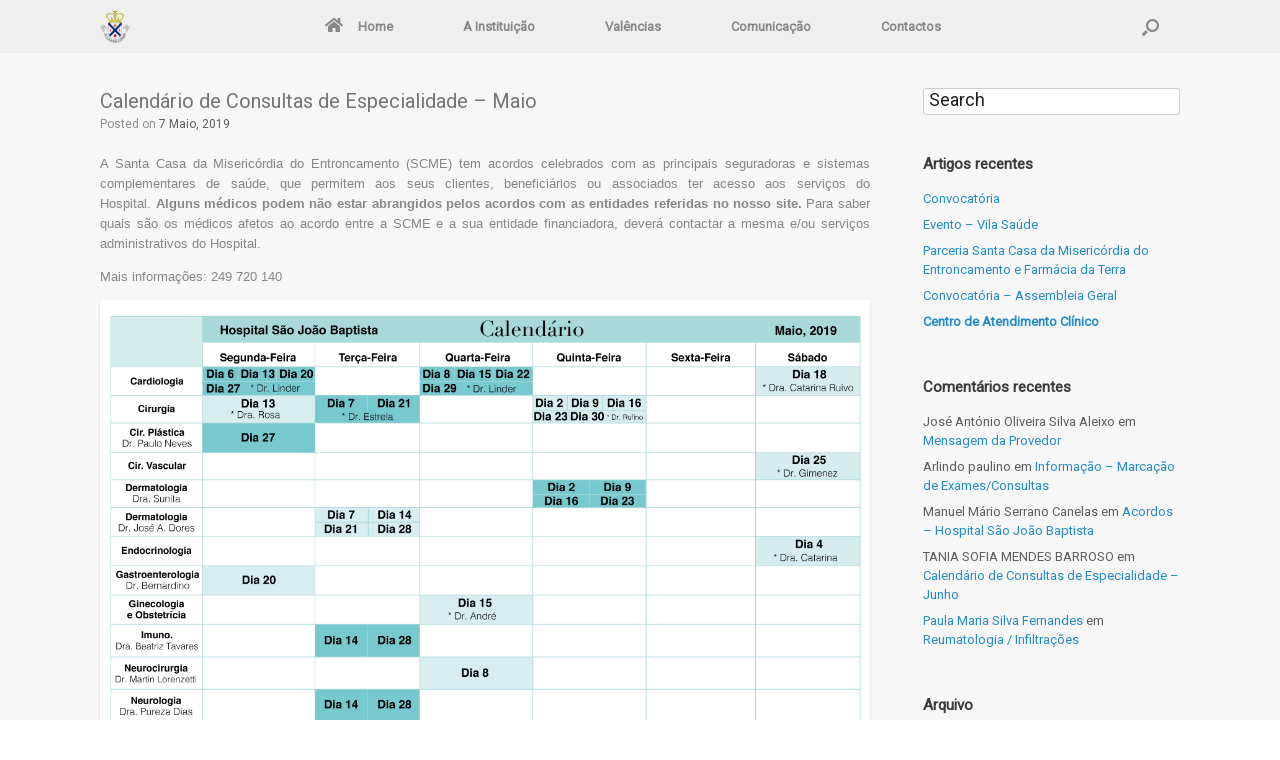

--- FILE ---
content_type: text/html; charset=UTF-8
request_url: https://scment.org/2019/05/07/calendario-de-consultas-de-especialidade-maio-2/
body_size: 12719
content:
<!DOCTYPE html>
<html lang="pt-PT">
<head>
	<meta charset="UTF-8" />
	<meta http-equiv="X-UA-Compatible" content="IE=10" />
	<link rel="profile" href="https://gmpg.org/xfn/11" />
	<link rel="pingback" href="https://scment.org/xmlrpc.php" />
	<title>Calendário de Consultas de Especialidade – Maio &#8211; SCMEnt</title>
<meta name='robots' content='max-image-preview:large' />
<link rel='dns-prefetch' href='//www.googletagmanager.com' />
<link rel="alternate" type="application/rss+xml" title="SCMEnt &raquo; Feed" href="https://scment.org/feed/" />
<link rel="alternate" type="application/rss+xml" title="SCMEnt &raquo; Feed de comentários" href="https://scment.org/comments/feed/" />
<script type="text/javascript">
window._wpemojiSettings = {"baseUrl":"https:\/\/s.w.org\/images\/core\/emoji\/14.0.0\/72x72\/","ext":".png","svgUrl":"https:\/\/s.w.org\/images\/core\/emoji\/14.0.0\/svg\/","svgExt":".svg","source":{"concatemoji":"https:\/\/scment.org\/wp-includes\/js\/wp-emoji-release.min.js?ver=6.1.9"}};
/*! This file is auto-generated */
!function(e,a,t){var n,r,o,i=a.createElement("canvas"),p=i.getContext&&i.getContext("2d");function s(e,t){var a=String.fromCharCode,e=(p.clearRect(0,0,i.width,i.height),p.fillText(a.apply(this,e),0,0),i.toDataURL());return p.clearRect(0,0,i.width,i.height),p.fillText(a.apply(this,t),0,0),e===i.toDataURL()}function c(e){var t=a.createElement("script");t.src=e,t.defer=t.type="text/javascript",a.getElementsByTagName("head")[0].appendChild(t)}for(o=Array("flag","emoji"),t.supports={everything:!0,everythingExceptFlag:!0},r=0;r<o.length;r++)t.supports[o[r]]=function(e){if(p&&p.fillText)switch(p.textBaseline="top",p.font="600 32px Arial",e){case"flag":return s([127987,65039,8205,9895,65039],[127987,65039,8203,9895,65039])?!1:!s([55356,56826,55356,56819],[55356,56826,8203,55356,56819])&&!s([55356,57332,56128,56423,56128,56418,56128,56421,56128,56430,56128,56423,56128,56447],[55356,57332,8203,56128,56423,8203,56128,56418,8203,56128,56421,8203,56128,56430,8203,56128,56423,8203,56128,56447]);case"emoji":return!s([129777,127995,8205,129778,127999],[129777,127995,8203,129778,127999])}return!1}(o[r]),t.supports.everything=t.supports.everything&&t.supports[o[r]],"flag"!==o[r]&&(t.supports.everythingExceptFlag=t.supports.everythingExceptFlag&&t.supports[o[r]]);t.supports.everythingExceptFlag=t.supports.everythingExceptFlag&&!t.supports.flag,t.DOMReady=!1,t.readyCallback=function(){t.DOMReady=!0},t.supports.everything||(n=function(){t.readyCallback()},a.addEventListener?(a.addEventListener("DOMContentLoaded",n,!1),e.addEventListener("load",n,!1)):(e.attachEvent("onload",n),a.attachEvent("onreadystatechange",function(){"complete"===a.readyState&&t.readyCallback()})),(e=t.source||{}).concatemoji?c(e.concatemoji):e.wpemoji&&e.twemoji&&(c(e.twemoji),c(e.wpemoji)))}(window,document,window._wpemojiSettings);
</script>
<style type="text/css">
img.wp-smiley,
img.emoji {
	display: inline !important;
	border: none !important;
	box-shadow: none !important;
	height: 1em !important;
	width: 1em !important;
	margin: 0 0.07em !important;
	vertical-align: -0.1em !important;
	background: none !important;
	padding: 0 !important;
}
</style>
	<link rel='stylesheet' id='twb-open-sans-css' href='https://fonts.googleapis.com/css?family=Open+Sans%3A300%2C400%2C500%2C600%2C700%2C800&#038;display=swap&#038;ver=6.1.9' type='text/css' media='all' />
<link rel='stylesheet' id='twbbwg-global-css' href='https://scment.org/wp-content/plugins/photo-gallery/booster/assets/css/global.css?ver=1.0.0' type='text/css' media='all' />
<link rel='stylesheet' id='wp-block-library-css' href='https://scment.org/wp-includes/css/dist/block-library/style.min.css?ver=6.1.9' type='text/css' media='all' />
<link rel='stylesheet' id='classic-theme-styles-css' href='https://scment.org/wp-includes/css/classic-themes.min.css?ver=1' type='text/css' media='all' />
<style id='global-styles-inline-css' type='text/css'>
body{--wp--preset--color--black: #000000;--wp--preset--color--cyan-bluish-gray: #abb8c3;--wp--preset--color--white: #ffffff;--wp--preset--color--pale-pink: #f78da7;--wp--preset--color--vivid-red: #cf2e2e;--wp--preset--color--luminous-vivid-orange: #ff6900;--wp--preset--color--luminous-vivid-amber: #fcb900;--wp--preset--color--light-green-cyan: #7bdcb5;--wp--preset--color--vivid-green-cyan: #00d084;--wp--preset--color--pale-cyan-blue: #8ed1fc;--wp--preset--color--vivid-cyan-blue: #0693e3;--wp--preset--color--vivid-purple: #9b51e0;--wp--preset--gradient--vivid-cyan-blue-to-vivid-purple: linear-gradient(135deg,rgba(6,147,227,1) 0%,rgb(155,81,224) 100%);--wp--preset--gradient--light-green-cyan-to-vivid-green-cyan: linear-gradient(135deg,rgb(122,220,180) 0%,rgb(0,208,130) 100%);--wp--preset--gradient--luminous-vivid-amber-to-luminous-vivid-orange: linear-gradient(135deg,rgba(252,185,0,1) 0%,rgba(255,105,0,1) 100%);--wp--preset--gradient--luminous-vivid-orange-to-vivid-red: linear-gradient(135deg,rgba(255,105,0,1) 0%,rgb(207,46,46) 100%);--wp--preset--gradient--very-light-gray-to-cyan-bluish-gray: linear-gradient(135deg,rgb(238,238,238) 0%,rgb(169,184,195) 100%);--wp--preset--gradient--cool-to-warm-spectrum: linear-gradient(135deg,rgb(74,234,220) 0%,rgb(151,120,209) 20%,rgb(207,42,186) 40%,rgb(238,44,130) 60%,rgb(251,105,98) 80%,rgb(254,248,76) 100%);--wp--preset--gradient--blush-light-purple: linear-gradient(135deg,rgb(255,206,236) 0%,rgb(152,150,240) 100%);--wp--preset--gradient--blush-bordeaux: linear-gradient(135deg,rgb(254,205,165) 0%,rgb(254,45,45) 50%,rgb(107,0,62) 100%);--wp--preset--gradient--luminous-dusk: linear-gradient(135deg,rgb(255,203,112) 0%,rgb(199,81,192) 50%,rgb(65,88,208) 100%);--wp--preset--gradient--pale-ocean: linear-gradient(135deg,rgb(255,245,203) 0%,rgb(182,227,212) 50%,rgb(51,167,181) 100%);--wp--preset--gradient--electric-grass: linear-gradient(135deg,rgb(202,248,128) 0%,rgb(113,206,126) 100%);--wp--preset--gradient--midnight: linear-gradient(135deg,rgb(2,3,129) 0%,rgb(40,116,252) 100%);--wp--preset--duotone--dark-grayscale: url('#wp-duotone-dark-grayscale');--wp--preset--duotone--grayscale: url('#wp-duotone-grayscale');--wp--preset--duotone--purple-yellow: url('#wp-duotone-purple-yellow');--wp--preset--duotone--blue-red: url('#wp-duotone-blue-red');--wp--preset--duotone--midnight: url('#wp-duotone-midnight');--wp--preset--duotone--magenta-yellow: url('#wp-duotone-magenta-yellow');--wp--preset--duotone--purple-green: url('#wp-duotone-purple-green');--wp--preset--duotone--blue-orange: url('#wp-duotone-blue-orange');--wp--preset--font-size--small: 13px;--wp--preset--font-size--medium: 20px;--wp--preset--font-size--large: 36px;--wp--preset--font-size--x-large: 42px;--wp--preset--spacing--20: 0.44rem;--wp--preset--spacing--30: 0.67rem;--wp--preset--spacing--40: 1rem;--wp--preset--spacing--50: 1.5rem;--wp--preset--spacing--60: 2.25rem;--wp--preset--spacing--70: 3.38rem;--wp--preset--spacing--80: 5.06rem;}:where(.is-layout-flex){gap: 0.5em;}body .is-layout-flow > .alignleft{float: left;margin-inline-start: 0;margin-inline-end: 2em;}body .is-layout-flow > .alignright{float: right;margin-inline-start: 2em;margin-inline-end: 0;}body .is-layout-flow > .aligncenter{margin-left: auto !important;margin-right: auto !important;}body .is-layout-constrained > .alignleft{float: left;margin-inline-start: 0;margin-inline-end: 2em;}body .is-layout-constrained > .alignright{float: right;margin-inline-start: 2em;margin-inline-end: 0;}body .is-layout-constrained > .aligncenter{margin-left: auto !important;margin-right: auto !important;}body .is-layout-constrained > :where(:not(.alignleft):not(.alignright):not(.alignfull)){max-width: var(--wp--style--global--content-size);margin-left: auto !important;margin-right: auto !important;}body .is-layout-constrained > .alignwide{max-width: var(--wp--style--global--wide-size);}body .is-layout-flex{display: flex;}body .is-layout-flex{flex-wrap: wrap;align-items: center;}body .is-layout-flex > *{margin: 0;}:where(.wp-block-columns.is-layout-flex){gap: 2em;}.has-black-color{color: var(--wp--preset--color--black) !important;}.has-cyan-bluish-gray-color{color: var(--wp--preset--color--cyan-bluish-gray) !important;}.has-white-color{color: var(--wp--preset--color--white) !important;}.has-pale-pink-color{color: var(--wp--preset--color--pale-pink) !important;}.has-vivid-red-color{color: var(--wp--preset--color--vivid-red) !important;}.has-luminous-vivid-orange-color{color: var(--wp--preset--color--luminous-vivid-orange) !important;}.has-luminous-vivid-amber-color{color: var(--wp--preset--color--luminous-vivid-amber) !important;}.has-light-green-cyan-color{color: var(--wp--preset--color--light-green-cyan) !important;}.has-vivid-green-cyan-color{color: var(--wp--preset--color--vivid-green-cyan) !important;}.has-pale-cyan-blue-color{color: var(--wp--preset--color--pale-cyan-blue) !important;}.has-vivid-cyan-blue-color{color: var(--wp--preset--color--vivid-cyan-blue) !important;}.has-vivid-purple-color{color: var(--wp--preset--color--vivid-purple) !important;}.has-black-background-color{background-color: var(--wp--preset--color--black) !important;}.has-cyan-bluish-gray-background-color{background-color: var(--wp--preset--color--cyan-bluish-gray) !important;}.has-white-background-color{background-color: var(--wp--preset--color--white) !important;}.has-pale-pink-background-color{background-color: var(--wp--preset--color--pale-pink) !important;}.has-vivid-red-background-color{background-color: var(--wp--preset--color--vivid-red) !important;}.has-luminous-vivid-orange-background-color{background-color: var(--wp--preset--color--luminous-vivid-orange) !important;}.has-luminous-vivid-amber-background-color{background-color: var(--wp--preset--color--luminous-vivid-amber) !important;}.has-light-green-cyan-background-color{background-color: var(--wp--preset--color--light-green-cyan) !important;}.has-vivid-green-cyan-background-color{background-color: var(--wp--preset--color--vivid-green-cyan) !important;}.has-pale-cyan-blue-background-color{background-color: var(--wp--preset--color--pale-cyan-blue) !important;}.has-vivid-cyan-blue-background-color{background-color: var(--wp--preset--color--vivid-cyan-blue) !important;}.has-vivid-purple-background-color{background-color: var(--wp--preset--color--vivid-purple) !important;}.has-black-border-color{border-color: var(--wp--preset--color--black) !important;}.has-cyan-bluish-gray-border-color{border-color: var(--wp--preset--color--cyan-bluish-gray) !important;}.has-white-border-color{border-color: var(--wp--preset--color--white) !important;}.has-pale-pink-border-color{border-color: var(--wp--preset--color--pale-pink) !important;}.has-vivid-red-border-color{border-color: var(--wp--preset--color--vivid-red) !important;}.has-luminous-vivid-orange-border-color{border-color: var(--wp--preset--color--luminous-vivid-orange) !important;}.has-luminous-vivid-amber-border-color{border-color: var(--wp--preset--color--luminous-vivid-amber) !important;}.has-light-green-cyan-border-color{border-color: var(--wp--preset--color--light-green-cyan) !important;}.has-vivid-green-cyan-border-color{border-color: var(--wp--preset--color--vivid-green-cyan) !important;}.has-pale-cyan-blue-border-color{border-color: var(--wp--preset--color--pale-cyan-blue) !important;}.has-vivid-cyan-blue-border-color{border-color: var(--wp--preset--color--vivid-cyan-blue) !important;}.has-vivid-purple-border-color{border-color: var(--wp--preset--color--vivid-purple) !important;}.has-vivid-cyan-blue-to-vivid-purple-gradient-background{background: var(--wp--preset--gradient--vivid-cyan-blue-to-vivid-purple) !important;}.has-light-green-cyan-to-vivid-green-cyan-gradient-background{background: var(--wp--preset--gradient--light-green-cyan-to-vivid-green-cyan) !important;}.has-luminous-vivid-amber-to-luminous-vivid-orange-gradient-background{background: var(--wp--preset--gradient--luminous-vivid-amber-to-luminous-vivid-orange) !important;}.has-luminous-vivid-orange-to-vivid-red-gradient-background{background: var(--wp--preset--gradient--luminous-vivid-orange-to-vivid-red) !important;}.has-very-light-gray-to-cyan-bluish-gray-gradient-background{background: var(--wp--preset--gradient--very-light-gray-to-cyan-bluish-gray) !important;}.has-cool-to-warm-spectrum-gradient-background{background: var(--wp--preset--gradient--cool-to-warm-spectrum) !important;}.has-blush-light-purple-gradient-background{background: var(--wp--preset--gradient--blush-light-purple) !important;}.has-blush-bordeaux-gradient-background{background: var(--wp--preset--gradient--blush-bordeaux) !important;}.has-luminous-dusk-gradient-background{background: var(--wp--preset--gradient--luminous-dusk) !important;}.has-pale-ocean-gradient-background{background: var(--wp--preset--gradient--pale-ocean) !important;}.has-electric-grass-gradient-background{background: var(--wp--preset--gradient--electric-grass) !important;}.has-midnight-gradient-background{background: var(--wp--preset--gradient--midnight) !important;}.has-small-font-size{font-size: var(--wp--preset--font-size--small) !important;}.has-medium-font-size{font-size: var(--wp--preset--font-size--medium) !important;}.has-large-font-size{font-size: var(--wp--preset--font-size--large) !important;}.has-x-large-font-size{font-size: var(--wp--preset--font-size--x-large) !important;}
.wp-block-navigation a:where(:not(.wp-element-button)){color: inherit;}
:where(.wp-block-columns.is-layout-flex){gap: 2em;}
.wp-block-pullquote{font-size: 1.5em;line-height: 1.6;}
</style>
<link rel='stylesheet' id='all-in-one-event-calendar-theme-css' href='https://scment.org/wp-content/plugins/all-in-one-event-calendar/apiki/dist/styles/theme.css?ver=1700669990' type='text/css' media='all' />
<link rel='stylesheet' id='cewb-custom-number-css' href='https://scment.org/wp-content/plugins/card-elements-for-wpbakery/assets/css/vc-number.css?ver=6.1.9' type='text/css' media='all' />
<link rel='stylesheet' id='cewb-common-card-style-css' href='https://scment.org/wp-content/plugins/card-elements-for-wpbakery/assets/css/common-card-style.css?ver=6.1.9' type='text/css' media='all' />
<link rel='stylesheet' id='cewb-post-card-style-css' href='https://scment.org/wp-content/plugins/card-elements-for-wpbakery/assets/css/post-card-style.css?ver=6.1.9' type='text/css' media='all' />
<link rel='stylesheet' id='cewb-profile-card-style-css' href='https://scment.org/wp-content/plugins/card-elements-for-wpbakery/assets/css/profile-card-style.css?ver=6.1.9' type='text/css' media='all' />
<link rel='stylesheet' id='cewb-testimonial-card-style-css' href='https://scment.org/wp-content/plugins/card-elements-for-wpbakery/assets/css/testimonial-card-style.css?ver=6.1.9' type='text/css' media='all' />
<link rel='stylesheet' id='cewb-animate-style-css' href='https://scment.org/wp-content/plugins/card-elements-for-wpbakery/assets/css/animate.css?ver=6.1.9' type='text/css' media='all' />
<link rel='stylesheet' id='contact-form-7-css' href='https://scment.org/wp-content/plugins/contact-form-7/includes/css/styles.css?ver=5.7.4' type='text/css' media='all' />
<link rel='stylesheet' id='collapscore-css-css' href='https://scment.org/wp-content/plugins/jquery-collapse-o-matic/css/core_style.css?ver=1.0' type='text/css' media='all' />
<link rel='stylesheet' id='collapseomatic-css-css' href='https://scment.org/wp-content/plugins/jquery-collapse-o-matic/css/light_style.css?ver=1.6' type='text/css' media='all' />
<link rel='stylesheet' id='bwg_fonts-css' href='https://scment.org/wp-content/plugins/photo-gallery/css/bwg-fonts/fonts.css?ver=0.0.1' type='text/css' media='all' />
<link rel='stylesheet' id='sumoselect-css' href='https://scment.org/wp-content/plugins/photo-gallery/css/sumoselect.min.css?ver=3.4.6' type='text/css' media='all' />
<link rel='stylesheet' id='mCustomScrollbar-css' href='https://scment.org/wp-content/plugins/photo-gallery/css/jquery.mCustomScrollbar.min.css?ver=3.1.5' type='text/css' media='all' />
<link rel='stylesheet' id='bwg_frontend-css' href='https://scment.org/wp-content/plugins/photo-gallery/css/styles.min.css?ver=1.8.35' type='text/css' media='all' />
<link rel='stylesheet' id='templaters-css' href='https://scment.org/wp-content/plugins/skt-templates/css/templaters.css?ver=6.1.9' type='text/css' media='all' />
<link rel='stylesheet' id='scfp-form-repeater-css-css' href='https://scment.org/wp-content/plugins/wcp-contact-form/agp-core/assets/repeater/css/style.css?ver=6.1.9' type='text/css' media='all' />
<link rel='stylesheet' id='scfp-css-css' href='https://scment.org/wp-content/plugins/wcp-contact-form/assets/css/style.css?ver=6.1.9' type='text/css' media='all' />
<link rel='stylesheet' id='vantage-style-css' href='https://scment.org/wp-content/themes/vantage/style.css?ver=2.5.2.1' type='text/css' media='all' />
<style id='vantage-style-inline-css' type='text/css'>

		.page-template-builder-fullwidth-std #main {
            padding: 0;
	        max-width: 100%;
        }

        .page-template-builder-fullwidth-std.responsive.layout-full #main .full-container {
            max-width: 100%;
            margin-left: auto;
            margin-right: auto;
        }
	
</style>
<link rel='stylesheet' id='font-awesome-css' href='https://scment.org/wp-content/plugins/elementor/assets/lib/font-awesome/css/font-awesome.min.css?ver=4.7.0' type='text/css' media='all' />
<link rel='stylesheet' id='siteorigin-mobilenav-css' href='https://scment.org/wp-content/themes/vantage/inc/mobilenav/css/mobilenav.css?ver=2.5.2.1' type='text/css' media='all' />
<link rel='stylesheet' id='fancybox-css' href='https://scment.org/wp-content/plugins/easy-fancybox/fancybox/1.5.4/jquery.fancybox.min.css?ver=6.1.9' type='text/css' media='screen' />
<link rel='stylesheet' id='footer-credits-css' href='https://scment.org/wp-content/plugins/footer-putter/styles/footer-credits.css?ver=1.17' type='text/css' media='all' />
<script type='text/javascript' src='https://scment.org/wp-includes/js/jquery/jquery.min.js?ver=3.6.1' id='jquery-core-js'></script>
<script type='text/javascript' src='https://scment.org/wp-includes/js/jquery/jquery-migrate.min.js?ver=3.3.2' id='jquery-migrate-js'></script>
<script type='text/javascript' src='https://scment.org/wp-content/plugins/photo-gallery/booster/assets/js/circle-progress.js?ver=1.2.2' id='twbbwg-circle-js'></script>
<script type='text/javascript' id='twbbwg-global-js-extra'>
/* <![CDATA[ */
var twb = {"nonce":"fa1e30a55e","ajax_url":"https:\/\/scment.org\/wp-admin\/admin-ajax.php","plugin_url":"https:\/\/scment.org\/wp-content\/plugins\/photo-gallery\/booster","href":"https:\/\/scment.org\/wp-admin\/admin.php?page=twbbwg_photo-gallery"};
var twb = {"nonce":"fa1e30a55e","ajax_url":"https:\/\/scment.org\/wp-admin\/admin-ajax.php","plugin_url":"https:\/\/scment.org\/wp-content\/plugins\/photo-gallery\/booster","href":"https:\/\/scment.org\/wp-admin\/admin.php?page=twbbwg_photo-gallery"};
/* ]]> */
</script>
<script type='text/javascript' src='https://scment.org/wp-content/plugins/photo-gallery/booster/assets/js/global.js?ver=1.0.0' id='twbbwg-global-js'></script>
<script type='text/javascript' id='collapseomatic-js-js-before'>
const com_options = {"colomatduration":"fast","colomatslideEffect":"slideFade","colomatpauseInit":"","colomattouchstart":""}
</script>
<script type='text/javascript' src='https://scment.org/wp-content/plugins/jquery-collapse-o-matic/js/collapse.js?ver=1.7.2' id='collapseomatic-js-js'></script>
<script type='text/javascript' src='https://scment.org/wp-content/plugins/photo-gallery/js/jquery.sumoselect.min.js?ver=3.4.6' id='sumoselect-js'></script>
<script type='text/javascript' src='https://scment.org/wp-content/plugins/photo-gallery/js/tocca.min.js?ver=2.0.9' id='bwg_mobile-js'></script>
<script type='text/javascript' src='https://scment.org/wp-content/plugins/photo-gallery/js/jquery.mCustomScrollbar.concat.min.js?ver=3.1.5' id='mCustomScrollbar-js'></script>
<script type='text/javascript' src='https://scment.org/wp-content/plugins/photo-gallery/js/jquery.fullscreen.min.js?ver=0.6.0' id='jquery-fullscreen-js'></script>
<script type='text/javascript' id='bwg_frontend-js-extra'>
/* <![CDATA[ */
var bwg_objectsL10n = {"bwg_field_required":"field is required.","bwg_mail_validation":"Este n\u00e3o \u00e9 um endere\u00e7o de email v\u00e1lido. ","bwg_search_result":"N\u00e3o h\u00e1 imagens que correspondem \u00e0 sua pesquisa.","bwg_select_tag":"Select Tag","bwg_order_by":"Order By","bwg_search":"Pesquisar","bwg_show_ecommerce":"Show Ecommerce","bwg_hide_ecommerce":"Hide Ecommerce","bwg_show_comments":"Exibir Coment\u00e1rios","bwg_hide_comments":"Ocultar Coment\u00e1rios","bwg_restore":"Restaurar","bwg_maximize":"Maximize","bwg_fullscreen":"Tela Cheia","bwg_exit_fullscreen":" Saia Tela Cheia","bwg_search_tag":"SEARCH...","bwg_tag_no_match":"No tags found","bwg_all_tags_selected":"All tags selected","bwg_tags_selected":"tags selected","play":"Play","pause":"Pausa","is_pro":"","bwg_play":"Play","bwg_pause":"Pausa","bwg_hide_info":"Ocultar informa\u00e7\u00f5es","bwg_show_info":"Mostrar info","bwg_hide_rating":"Esconder classifica\u00e7\u00e3o","bwg_show_rating":"Mostrar classifica\u00e7\u00e3o","ok":"Ok","cancel":"Cancel","select_all":"Select all","lazy_load":"0","lazy_loader":"https:\/\/scment.org\/wp-content\/plugins\/photo-gallery\/images\/ajax_loader.png","front_ajax":"0","bwg_tag_see_all":"see all tags","bwg_tag_see_less":"see less tags"};
/* ]]> */
</script>
<script type='text/javascript' src='https://scment.org/wp-content/plugins/photo-gallery/js/scripts.min.js?ver=1.8.35' id='bwg_frontend-js'></script>
<script type='text/javascript' src='https://scment.org/wp-content/plugins/wcp-contact-form/agp-core/assets/repeater/js/main.js?ver=6.1.9' id='scfp-form-repeater-js'></script>
<script type='text/javascript' src='https://scment.org/wp-content/themes/vantage/js/jquery.flexslider.min.js?ver=2.1' id='jquery-flexslider-js'></script>
<script type='text/javascript' src='https://scment.org/wp-content/themes/vantage/js/jquery.touchSwipe.min.js?ver=1.6.6' id='jquery-touchswipe-js'></script>
<script type='text/javascript' src='https://scment.org/wp-content/themes/vantage/js/jquery.theme-main.min.js?ver=2.5.2.1' id='vantage-main-js'></script>
<script type='text/javascript' src='https://scment.org/wp-content/themes/vantage/js/jquery.fitvids.min.js?ver=1.0' id='jquery-fitvids-js'></script>
<!--[if lt IE 9]>
<script type='text/javascript' src='https://scment.org/wp-content/themes/vantage/js/html5.min.js?ver=3.7.3' id='vantage-html5-js'></script>
<![endif]-->
<!--[if (gte IE 6)&(lte IE 8)]>
<script type='text/javascript' src='https://scment.org/wp-content/themes/vantage/js/selectivizr.min.js?ver=1.0.2' id='vantage-selectivizr-js'></script>
<![endif]-->
<script type='text/javascript' id='siteorigin-mobilenav-js-extra'>
/* <![CDATA[ */
var mobileNav = {"search":{"url":"https:\/\/scment.org","placeholder":"Search"},"text":{"navigate":"Menu","back":"Back","close":"Close"},"nextIconUrl":"https:\/\/scment.org\/wp-content\/themes\/vantage\/inc\/mobilenav\/images\/next.png"};
/* ]]> */
</script>
<script type='text/javascript' src='https://scment.org/wp-content/themes/vantage/inc/mobilenav/js/mobilenav.min.js?ver=2.5.2.1' id='siteorigin-mobilenav-js'></script>
<script type='text/javascript' src='https://scment.org/wp-content/themes/vantage/premium/addons/ajax-comments/js/ajax-comments.min.js?ver=2.5.2.1' id='siteorigin-ajax-comments-js'></script>

<!-- Google Analytics snippet added by Site Kit -->
<script type='text/javascript' src='https://www.googletagmanager.com/gtag/js?id=UA-183975584-1' id='google_gtagjs-js' async></script>
<script type='text/javascript' id='google_gtagjs-js-after'>
window.dataLayer = window.dataLayer || [];function gtag(){dataLayer.push(arguments);}
gtag('set', 'linker', {"domains":["scment.org"]} );
gtag("js", new Date());
gtag("set", "developer_id.dZTNiMT", true);
gtag("config", "UA-183975584-1", {"anonymize_ip":true});
gtag("config", "G-61471QB9X0");
</script>

<!-- End Google Analytics snippet added by Site Kit -->
<link rel="https://api.w.org/" href="https://scment.org/wp-json/" /><link rel="alternate" type="application/json" href="https://scment.org/wp-json/wp/v2/posts/2704" /><link rel="EditURI" type="application/rsd+xml" title="RSD" href="https://scment.org/xmlrpc.php?rsd" />
<link rel="wlwmanifest" type="application/wlwmanifest+xml" href="https://scment.org/wp-includes/wlwmanifest.xml" />
<meta name="generator" content="WordPress 6.1.9" />
<link rel="canonical" href="https://scment.org/2019/05/07/calendario-de-consultas-de-especialidade-maio-2/" />
<link rel='shortlink' href='https://scment.org/?p=2704' />
<link rel="alternate" type="application/json+oembed" href="https://scment.org/wp-json/oembed/1.0/embed?url=https%3A%2F%2Fscment.org%2F2019%2F05%2F07%2Fcalendario-de-consultas-de-especialidade-maio-2%2F" />
<link rel="alternate" type="text/xml+oembed" href="https://scment.org/wp-json/oembed/1.0/embed?url=https%3A%2F%2Fscment.org%2F2019%2F05%2F07%2Fcalendario-de-consultas-de-especialidade-maio-2%2F&#038;format=xml" />
<meta name="generator" content="Site Kit by Google 1.96.0" /><meta name="viewport" content="width=device-width, initial-scale=1" />	<style type="text/css">
		.so-mobilenav-mobile + * { display: none; }
		@media screen and (max-width: 900px) { .so-mobilenav-mobile + * { display: block; } .so-mobilenav-standard + * { display: none; } }
	</style>
	<meta name="generator" content="Elementor 3.11.5; settings: css_print_method-external, google_font-enabled, font_display-auto">
<style type="text/css">.recentcomments a{display:inline !important;padding:0 !important;margin:0 !important;}</style>	<style type="text/css" media="screen">
		#footer-widgets .widget { width: 100%; }
		@media screen and (max-width: 640px) {
			#footer-widgets .widget { width: auto; float: none; }
		}
	</style>
	<style type="text/css" id="customizer-css">@import url(https://fonts.googleapis.com/css?family=Roboto:400); body,button,input,select,textarea { font-family: "Roboto"; font-weight: 400 } #masthead h1 { font-family: "Roboto"; font-weight: 400 } h1,h2,h3,h4,h5,h6 { font-family: "Roboto"; font-weight: 400 } .main-navigation, .mobile-nav-frame, .mobile-nav-frame .title h3 { font-family: "Roboto"; font-weight: 400 } #masthead .hgroup h1, #masthead.masthead-logo-in-menu .logo > h1 { font-size: 0px; color: #a8a8a8 } #masthead .hgroup .support-text { font-size: 16px; color: #878787 } #page-title, article.post .entry-header h1.entry-title, article.page .entry-header h1.entry-title { color: #757575 } .entry-content, #comments .commentlist article .comment-meta a { color: #878787 } .entry-content h1, .entry-content h2, .entry-content h3, .entry-content h4, .entry-content h5, .entry-content h6, #comments .commentlist article .comment-author a, #comments .commentlist article .comment-author, #comments-title, #reply-title, #commentform label { color: #757575 } #comments-title, #reply-title { border-bottom-color: #757575 } .main-navigation ul { text-align: center } .main-navigation { background-color: #efefef } .main-navigation a { color: #878787 } .main-navigation ul ul { background-color: #efefef } .main-navigation ul ul a { color: #878787 } .main-navigation ul li:hover > a, #search-icon #search-icon-icon:hover { background-color: #efefef } .main-navigation ul li:hover > a, .main-navigation ul li:hover > a [class^="fa fa-"] { color: #878787 } .main-navigation ul ul li:hover > a { background-color: #bfbfbf; color: #878787 } .main-navigation [class^="fa fa-"], .main-navigation .mobile-nav-icon { color: #878787 } .main-navigation ul li:hover > a [class^="fa fa-"], .main-navigation ul li:hover > a .mobile-nav-icon { color: #878787 } .main-navigation ul li.current-menu-item > a, .main-navigation ul li.current-menu-item > a [class^="fa fa-"], .main-navigation ul li.current-page-item > a, .main-navigation ul li.current-page-item > a [class^="fa fa-"] { color: #878787 } #search-icon #search-icon-icon { background-color: #efefef } #search-icon #search-icon-icon .vantage-icon-search { color: #878787 } #search-icon #search-icon-icon:hover .vantage-icon-search { color: #878787 } #search-icon .searchform { background-color: #ffffff } #search-icon .searchform input[name=s] { color: #878787 } #header-sidebar .widget_nav_menu ul.menu > li > ul.sub-menu { border-top-color: #efefef } .mobile-nav-frame { background-color: #efefef } .mobile-nav-frame .title h3, .mobile-nav-frame .title .close, .mobile-nav-frame .title .back { color: #878787 } .mobile-nav-frame .title { background-color: #efefef } .mobile-nav-frame form.search input[type=search] { background-color: #efefef } .mobile-nav-frame ul li a.link, .mobile-nav-frame .next { color: #878787 } .mobile-nav-frame ul { background-color: #efefef; border-color: #efefef } #main { background-color: #f7f7f7 } .entry-content img { -webkit-border-radius: 3px; -moz-border-radius: 3px; border-radius: 3px; -webkit-box-shadow: 0 1px 2px rgba(0,0,0,0.175); -moz-box-shadow: 0 1px 2px rgba(0,0,0,0.175); box-shadow: 0 1px 2px rgba(0,0,0,0.175) } #colophon, body.layout-full { background-color: #ffffff } #footer-widgets .widget .widget-title { color: #aaaaaa } #footer-widgets .widget { color: #afafaf } #colophon .widget_nav_menu .menu-item a { border-color: #afafaf } #footer-widgets .widget a, #footer-widgets .widget a:visited { color: #878787 } #footer-widgets .widget a:hover, #footer-widgets .widget a:focus, #footer-widgets .widget a:active { color: #607eaf } </style><link rel="icon" href="https://scment.org/wp-content/uploads/2025/10/Design-sem-nome-2-150x150.png" sizes="32x32" />
<link rel="icon" href="https://scment.org/wp-content/uploads/2025/10/Design-sem-nome-2-300x300.png" sizes="192x192" />
<link rel="apple-touch-icon" href="https://scment.org/wp-content/uploads/2025/10/Design-sem-nome-2-300x300.png" />
<meta name="msapplication-TileImage" content="https://scment.org/wp-content/uploads/2025/10/Design-sem-nome-2-300x300.png" />
</head>

<body class="post-template-default single single-post postid-2704 single-format-standard group-blog responsive layout-full no-js has-sidebar has-menu-search panels-style-force-full page-layout-default mobilenav elementor-default elementor-kit-3869">


<div id="page-wrapper">

	
	
		
<header id="masthead" class="site-header masthead-logo-in-menu" role="banner">

	
<nav role="navigation" class="site-navigation main-navigation primary use-sticky-menu mobile-navigation">

	<div class="full-container">
					<a href="https://scment.org/" title="SCMEnt" rel="home" class="logo"><img src="https://scment.org/wp-content/uploads/2016/11/Entroncamento_600.png"  class="logo-height-constrain"  width="945"  height="1057"  alt="SCMEnt Logo"  srcset="https://scment.org/wp-content/uploads/2016/11/Entroncamento_600.png 2x"  /></a>
							<div id="search-icon">
				<div id="search-icon-icon"><div class="vantage-icon-search"></div></div>
				
<form method="get" class="searchform" action="https://scment.org/" role="search">
	<input type="text" class="field" name="s" value="" placeholder="Search"/>
</form>
			</div>
		
					<div id="so-mobilenav-standard-1" data-id="1" class="so-mobilenav-standard"></div><div class="menu-main-menu-container"><ul id="menu-main-menu" class="menu"><li id="menu-item-25" class="menu-item menu-item-type-post_type menu-item-object-page menu-item-home menu-item-25"><a href="https://scment.org/"><span class="fa fa-home"></span>Home</a></li>
<li id="menu-item-31" class="menu-item menu-item-type-custom menu-item-object-custom menu-item-has-children menu-item-31"><a href="#"><span class="icon"></span>A Instituição</a>
<ul class="sub-menu">
	<li id="menu-item-26" class="menu-item menu-item-type-post_type menu-item-object-page menu-item-26"><a href="https://scment.org/a-nossa-historia/">A nossa História</a></li>
	<li id="menu-item-28" class="menu-item menu-item-type-post_type menu-item-object-page menu-item-28"><a href="https://scment.org/documentos/">Documentos</a></li>
	<li id="menu-item-434" class="menu-item menu-item-type-post_type menu-item-object-page menu-item-434"><a href="https://scment.org/mensagem-do-provedor/">Mensagem do Provedor</a></li>
	<li id="menu-item-27" class="menu-item menu-item-type-post_type menu-item-object-page menu-item-27"><a href="https://scment.org/corpos-sociais/">Órgãos Sociais</a></li>
	<li id="menu-item-2713" class="menu-item menu-item-type-post_type menu-item-object-page menu-item-2713"><a href="https://scment.org/recrutamento/">Recrutamento</a></li>
</ul>
</li>
<li id="menu-item-115" class="menu-item menu-item-type-custom menu-item-object-custom menu-item-has-children menu-item-115"><a href="#"><span class="icon"></span>Valências</a>
<ul class="sub-menu">
	<li id="menu-item-116" class="menu-item menu-item-type-post_type menu-item-object-page menu-item-has-children menu-item-116"><a href="https://scment.org/hospital-s-joao-baptista/">Hospital São João Baptista</a>
	<ul class="sub-menu">
		<li id="menu-item-137" class="menu-item menu-item-type-post_type menu-item-object-page menu-item-137"><a href="https://scment.org/hospital-s-joao-baptista/consulta-aberta/">Consulta Aberta</a></li>
		<li id="menu-item-6321" class="menu-item menu-item-type-post_type menu-item-object-page menu-item-6321"><a href="https://scment.org/consulta-externa/">Consulta Externa</a></li>
		<li id="menu-item-258" class="menu-item menu-item-type-post_type menu-item-object-page menu-item-258"><a href="https://scment.org/hospital-s-joao-baptista/cirurgias-e-exames/">Cirurgias e Exames</a></li>
		<li id="menu-item-6133" class="menu-item menu-item-type-post_type menu-item-object-page menu-item-6133"><a href="https://scment.org/medicinadentaria/">Medicina Dentária</a></li>
		<li id="menu-item-334" class="menu-item menu-item-type-post_type menu-item-object-page menu-item-334"><a href="https://scment.org/hospital-s-joao-baptista/servico-de-medicina-fisica-reabilitacao/">Medicina Física e Reabilitação</a></li>
		<li id="menu-item-4570" class="menu-item menu-item-type-post_type menu-item-object-page menu-item-4570"><a href="https://scment.org/unidade-de-cardiologia/">Unidade de Cardiologia</a></li>
		<li id="menu-item-274" class="menu-item menu-item-type-post_type menu-item-object-page menu-item-274"><a href="https://scment.org/hospital-s-joao-baptista/instalacoes/">Instalações</a></li>
		<li id="menu-item-273" class="menu-item menu-item-type-post_type menu-item-object-page menu-item-273"><a href="https://scment.org/hospital-s-joao-baptista/contactos/">Contactos</a></li>
	</ul>
</li>
	<li id="menu-item-298" class="menu-item menu-item-type-post_type menu-item-object-page menu-item-has-children menu-item-298"><a href="https://scment.org/lar-fernando-eiro-gomes/">Lar Fernando Eiró Gomes</a>
	<ul class="sub-menu">
		<li id="menu-item-325" class="menu-item menu-item-type-post_type menu-item-object-page menu-item-325"><a href="https://scment.org/lar-fernando-eiro-gomes/contactos/">Contactos</a></li>
	</ul>
</li>
	<li id="menu-item-297" class="menu-item menu-item-type-post_type menu-item-object-page menu-item-has-children menu-item-297"><a href="https://scment.org/lar-santa-casa-da-misericordia/">Lar Santa Casa da Misericórdia</a>
	<ul class="sub-menu">
		<li id="menu-item-322" class="menu-item menu-item-type-post_type menu-item-object-page menu-item-322"><a href="https://scment.org/lar-santa-casa-da-misericordia/contactos/">Contactos</a></li>
	</ul>
</li>
	<li id="menu-item-296" class="menu-item menu-item-type-post_type menu-item-object-page menu-item-has-children menu-item-296"><a href="https://scment.org/unidade-cuidados-continuados-integrados/">Unidade de Cuidados Continuados Integrados</a>
	<ul class="sub-menu">
		<li id="menu-item-319" class="menu-item menu-item-type-post_type menu-item-object-page menu-item-319"><a href="https://scment.org/unidade-cuidados-continuados-integrados/contactos/">Contactos</a></li>
	</ul>
</li>
</ul>
</li>
<li id="menu-item-1234" class="menu-item menu-item-type-custom menu-item-object-custom menu-item-has-children menu-item-1234"><a href="#"><span class="icon"></span>Comunicação</a>
<ul class="sub-menu">
	<li id="menu-item-1235" class="menu-item menu-item-type-post_type menu-item-object-page menu-item-1235"><a href="https://scment.org/imprensa/">IMPRENSA</a></li>
	<li id="menu-item-271" class="menu-item menu-item-type-post_type menu-item-object-page current_page_parent menu-item-271"><a href="https://scment.org/noticias/">Notícias</a></li>
</ul>
</li>
<li id="menu-item-283" class="menu-item menu-item-type-post_type menu-item-object-page menu-item-283"><a href="https://scment.org/contactos/">Contactos</a></li>
</ul></div><div id="so-mobilenav-mobile-1" data-id="1" class="so-mobilenav-mobile"></div><div class="menu-mobilenav-container"><ul id="mobile-nav-item-wrap-1" class="menu"><li><a href="#" class="mobilenav-main-link" data-id="1"><span class="mobile-nav-icon"></span>Menu</a></li></ul></div>			</div>
</nav><!-- .site-navigation .main-navigation -->

</header><!-- #masthead .site-header -->
	
	
	
	
	<div id="main" class="site-main">
		<div class="full-container">
			
<div id="primary" class="content-area">
	<div id="content" class="site-content" role="main">

	
		
<article id="post-2704" class="post post-2704 type-post status-publish format-standard hentry category-sem-categoria">

	<div class="entry-main">

		
					<header class="entry-header">

				
									<h1 class="entry-title">Calendário de Consultas de Especialidade – Maio</h1>
				
									<div class="entry-meta">
						Posted on <a href="https://scment.org/2019/05/07/calendario-de-consultas-de-especialidade-maio-2/" title="14:46" rel="bookmark"><time class="entry-date" datetime="2019-05-07T14:46:41+00:00">7 Maio, 2019</time></a><time class="updated" datetime="2019-05-07T14:48:20+00:00">7 Maio, 2019</time>  					</div><!-- .entry-meta -->
				
			</header><!-- .entry-header -->
		
		<div class="entry-content">
			<p style="text-align: justify;"><span style="font-family: helvetica, arial, sans-serif; font-size: 10pt;">A Santa Casa da Misericórdia do Entroncamento (SCME) tem acordos celebrados com as principais seguradoras e sistemas complementares de saúde, que permitem aos seus clientes, beneficiários ou associados ter acesso aos serviços do Hospital. <b>Alguns médicos podem não estar abrangidos pelos acordos com as entidades referidas no nosso site.</b> Para saber quais são os médicos afetos ao acordo entre a SCME e a sua entidade financiadora, deverá contactar a mesma e/ou serviços administrativos do Hospital.</span></p>
<p style="text-align: justify;"><span style="font-family: helvetica, arial, sans-serif; font-size: 10pt;">Mais informações: 249 720 140</span></p>
<p><a href="https://scment.org/wp-content/uploads/2019/05/Calendário_CEsp-MAIO.jpg"><img decoding="async" class="alignnone size-medium" src="https://scment.org/wp-content/uploads/2019/05/Calendário_CEsp-MAIO.jpg" width="4961" height="4724" /></a></p>
					</div><!-- .entry-content -->

					<div class="entry-categories">
				Posted in <a href="https://scment.org/category/sem-categoria/" rel="category tag">Sem categoria</a>.			</div>
		
		

				<div id="fb-root"></div>
		<script type="text/javascript">
			(function(d, s, id) {
		  var js, fjs = d.getElementsByTagName(s)[0];
		  if (d.getElementById(id)) return;
		  js = d.createElement(s); js.id = id;
		  js.src = "//connect.facebook.net/en_GB/all.js#xfbml=1";
		  fjs.parentNode.insertBefore(js, fjs);
		}(document, 'script', 'facebook-jssdk'));
		</script>
				<script type="text/javascript">
			// Google Plus One
			(function () {
				var po = document.createElement( 'script' );
				po.type = 'text/javascript';
				po.async = true;
				po.src = 'https://apis.google.com/js/plusone.js';
				var s = document.getElementsByTagName( 'script' )[0];
				s.parentNode.insertBefore( po, s );
			})();
		</script>
				<script src="//platform.linkedin.com/in.js" type="text/javascript"> lang: en_US</script>
			<ul class="share-buttons">
		<li class="network facebook" style="width:25%">

			<div
				class="fb-like"
				data-href="https://scment.org/2019/05/07/calendario-de-consultas-de-especialidade-maio-2/"
				data-width="25"
				data-layout="button_count"
				data-send="false"
				data-height="21"
				data-show-faces="false"
				data-action="like"></div>
		</li>

		<li class="network twitter" style="width:25%">
						<iframe allowtransparency="true" frameborder="0" scrolling="no" src="https://platform.twitter.com/widgets/tweet_button.html?url=https://scment.org/2019/05/07/calendario-de-consultas-de-especialidade-maio-2/&amp;text=Calendário de Consultas de Especialidade – Maio&amp;related" style="height:20px;"></iframe>
		</li>

		<li class="network plusone" style="width:21%">
			<div class="g-plusone" data-size="medium" data-width="160"></div>
		</li>

		<li class="network linkedin" style="width:29%;">
			<script type="IN/Share" data-counter="right"></script>
		</li>
	</ul>
	
	</div>

</article><!-- #post-2704 -->

			<nav role="navigation" id="nav-below" class="site-navigation post-navigation">
		<h1 class="assistive-text">Post navigation</h1>

	
		<div class="single-nav-wrapper">
			<div class="nav-previous"><a href="https://scment.org/2019/04/15/informacao-cardiologia/" rel="prev"><span class="meta-nav">&larr;</span> Informação &#8211; Cardiologia</a></div>			<div class="nav-next"><a href="https://scment.org/2019/05/08/oferta-de-emprego-6/" rel="next">Oferta de Emprego &#8211; Vaga&hellip; <span class="meta-nav">&rarr;</span></a></div>		</div>

	
	</nav><!-- #nav-below -->
	
		
	
	</div><!-- #content .site-content -->
</div><!-- #primary .content-area -->


<div id="secondary" class="widget-area" role="complementary">
		<aside id="search-2" class="widget widget_search">
<form method="get" class="searchform" action="https://scment.org/" role="search">
	<input type="text" class="field" name="s" value="" placeholder="Search"/>
</form>
</aside>
		<aside id="recent-posts-2" class="widget widget_recent_entries">
		<h3 class="widget-title">Artigos recentes</h3>
		<ul>
											<li>
					<a href="https://scment.org/2025/11/12/convocatoria-2/">Convocatória</a>
									</li>
											<li>
					<a href="https://scment.org/2025/10/13/evento-vila-saude/">Evento &#8211; Vila Saúde</a>
									</li>
											<li>
					<a href="https://scment.org/2025/08/06/parceria-santa-casa-da-misericordia-do-entroncamento-e-farmacia-da-terra/">Parceria Santa Casa da Misericórdia do Entroncamento e Farmácia da Terra</a>
									</li>
											<li>
					<a href="https://scment.org/2025/03/11/convocatoria-assembleia-geral-18/">Convocatória &#8211; Assembleia Geral</a>
									</li>
											<li>
					<a href="https://scment.org/2025/01/29/6987/"><strong>Centro de Atendimento Clínico</strong></a>
									</li>
					</ul>

		</aside><aside id="recent-comments-2" class="widget widget_recent_comments"><h3 class="widget-title">Comentários recentes</h3><ul id="recentcomments"><li class="recentcomments"><span class="comment-author-link">José António Oliveira Silva Aleixo</span> em <a href="https://scment.org/2023/04/06/mensagem-da-provedor/#comment-361">Mensagem da Provedor</a></li><li class="recentcomments"><span class="comment-author-link">Arlindo paulino</span> em <a href="https://scment.org/2018/01/17/informacao-marcacao-de-examesconsultas/#comment-314">Informação &#8211; Marcação de Exames/Consultas</a></li><li class="recentcomments"><span class="comment-author-link">Manuel Mário Serrano Canelas</span> em <a href="https://scment.org/2019/02/08/2075/#comment-312">Acordos &#8211; Hospital São João Baptista</a></li><li class="recentcomments"><span class="comment-author-link">TANIA SOFIA MENDES BARROSO</span> em <a href="https://scment.org/2021/05/31/calendario-de-consultas-de-especialidade-junho-3/#comment-310">Calendário de Consultas de Especialidade – Junho</a></li><li class="recentcomments"><span class="comment-author-link"><a href='http://fpaula90@gmail.com' rel='external nofollow ugc' class='url'>Paula Maria Silva Fernandes</a></span> em <a href="https://scment.org/2020/11/09/reumatologia-infiltracoes/#comment-289">Reumatologia / Infiltrações</a></li></ul></aside><aside id="archives-2" class="widget widget_archive"><h3 class="widget-title">Arquivo</h3>
			<ul>
					<li><a href='https://scment.org/2025/11/'>Novembro 2025</a></li>
	<li><a href='https://scment.org/2025/10/'>Outubro 2025</a></li>
	<li><a href='https://scment.org/2025/08/'>Agosto 2025</a></li>
	<li><a href='https://scment.org/2025/03/'>Março 2025</a></li>
	<li><a href='https://scment.org/2025/01/'>Janeiro 2025</a></li>
	<li><a href='https://scment.org/2024/12/'>Dezembro 2024</a></li>
	<li><a href='https://scment.org/2024/11/'>Novembro 2024</a></li>
	<li><a href='https://scment.org/2024/10/'>Outubro 2024</a></li>
	<li><a href='https://scment.org/2024/09/'>Setembro 2024</a></li>
	<li><a href='https://scment.org/2024/08/'>Agosto 2024</a></li>
	<li><a href='https://scment.org/2024/07/'>Julho 2024</a></li>
	<li><a href='https://scment.org/2024/05/'>Maio 2024</a></li>
	<li><a href='https://scment.org/2024/04/'>Abril 2024</a></li>
	<li><a href='https://scment.org/2024/03/'>Março 2024</a></li>
	<li><a href='https://scment.org/2024/02/'>Fevereiro 2024</a></li>
	<li><a href='https://scment.org/2023/12/'>Dezembro 2023</a></li>
	<li><a href='https://scment.org/2023/11/'>Novembro 2023</a></li>
	<li><a href='https://scment.org/2023/09/'>Setembro 2023</a></li>
	<li><a href='https://scment.org/2023/04/'>Abril 2023</a></li>
	<li><a href='https://scment.org/2023/03/'>Março 2023</a></li>
	<li><a href='https://scment.org/2023/02/'>Fevereiro 2023</a></li>
	<li><a href='https://scment.org/2023/01/'>Janeiro 2023</a></li>
	<li><a href='https://scment.org/2022/11/'>Novembro 2022</a></li>
	<li><a href='https://scment.org/2022/10/'>Outubro 2022</a></li>
	<li><a href='https://scment.org/2022/09/'>Setembro 2022</a></li>
	<li><a href='https://scment.org/2022/08/'>Agosto 2022</a></li>
	<li><a href='https://scment.org/2022/07/'>Julho 2022</a></li>
	<li><a href='https://scment.org/2022/06/'>Junho 2022</a></li>
	<li><a href='https://scment.org/2022/05/'>Maio 2022</a></li>
	<li><a href='https://scment.org/2022/04/'>Abril 2022</a></li>
	<li><a href='https://scment.org/2022/03/'>Março 2022</a></li>
	<li><a href='https://scment.org/2022/02/'>Fevereiro 2022</a></li>
	<li><a href='https://scment.org/2021/12/'>Dezembro 2021</a></li>
	<li><a href='https://scment.org/2021/11/'>Novembro 2021</a></li>
	<li><a href='https://scment.org/2021/10/'>Outubro 2021</a></li>
	<li><a href='https://scment.org/2021/09/'>Setembro 2021</a></li>
	<li><a href='https://scment.org/2021/06/'>Junho 2021</a></li>
	<li><a href='https://scment.org/2021/05/'>Maio 2021</a></li>
	<li><a href='https://scment.org/2021/04/'>Abril 2021</a></li>
	<li><a href='https://scment.org/2021/03/'>Março 2021</a></li>
	<li><a href='https://scment.org/2021/02/'>Fevereiro 2021</a></li>
	<li><a href='https://scment.org/2021/01/'>Janeiro 2021</a></li>
	<li><a href='https://scment.org/2020/12/'>Dezembro 2020</a></li>
	<li><a href='https://scment.org/2020/11/'>Novembro 2020</a></li>
	<li><a href='https://scment.org/2020/10/'>Outubro 2020</a></li>
	<li><a href='https://scment.org/2020/09/'>Setembro 2020</a></li>
	<li><a href='https://scment.org/2020/08/'>Agosto 2020</a></li>
	<li><a href='https://scment.org/2020/07/'>Julho 2020</a></li>
	<li><a href='https://scment.org/2020/06/'>Junho 2020</a></li>
	<li><a href='https://scment.org/2020/04/'>Abril 2020</a></li>
	<li><a href='https://scment.org/2020/03/'>Março 2020</a></li>
	<li><a href='https://scment.org/2020/02/'>Fevereiro 2020</a></li>
	<li><a href='https://scment.org/2020/01/'>Janeiro 2020</a></li>
	<li><a href='https://scment.org/2019/12/'>Dezembro 2019</a></li>
	<li><a href='https://scment.org/2019/11/'>Novembro 2019</a></li>
	<li><a href='https://scment.org/2019/10/'>Outubro 2019</a></li>
	<li><a href='https://scment.org/2019/09/'>Setembro 2019</a></li>
	<li><a href='https://scment.org/2019/08/'>Agosto 2019</a></li>
	<li><a href='https://scment.org/2019/07/'>Julho 2019</a></li>
	<li><a href='https://scment.org/2019/06/'>Junho 2019</a></li>
	<li><a href='https://scment.org/2019/05/'>Maio 2019</a></li>
	<li><a href='https://scment.org/2019/04/'>Abril 2019</a></li>
	<li><a href='https://scment.org/2019/03/'>Março 2019</a></li>
	<li><a href='https://scment.org/2019/02/'>Fevereiro 2019</a></li>
	<li><a href='https://scment.org/2019/01/'>Janeiro 2019</a></li>
	<li><a href='https://scment.org/2018/12/'>Dezembro 2018</a></li>
	<li><a href='https://scment.org/2018/11/'>Novembro 2018</a></li>
	<li><a href='https://scment.org/2018/10/'>Outubro 2018</a></li>
	<li><a href='https://scment.org/2018/09/'>Setembro 2018</a></li>
	<li><a href='https://scment.org/2018/08/'>Agosto 2018</a></li>
	<li><a href='https://scment.org/2018/07/'>Julho 2018</a></li>
	<li><a href='https://scment.org/2018/06/'>Junho 2018</a></li>
	<li><a href='https://scment.org/2018/05/'>Maio 2018</a></li>
	<li><a href='https://scment.org/2018/04/'>Abril 2018</a></li>
	<li><a href='https://scment.org/2018/03/'>Março 2018</a></li>
	<li><a href='https://scment.org/2018/02/'>Fevereiro 2018</a></li>
	<li><a href='https://scment.org/2018/01/'>Janeiro 2018</a></li>
	<li><a href='https://scment.org/2017/12/'>Dezembro 2017</a></li>
	<li><a href='https://scment.org/2017/11/'>Novembro 2017</a></li>
	<li><a href='https://scment.org/2017/10/'>Outubro 2017</a></li>
	<li><a href='https://scment.org/2017/09/'>Setembro 2017</a></li>
	<li><a href='https://scment.org/2017/08/'>Agosto 2017</a></li>
	<li><a href='https://scment.org/2017/07/'>Julho 2017</a></li>
	<li><a href='https://scment.org/2017/05/'>Maio 2017</a></li>
	<li><a href='https://scment.org/2017/04/'>Abril 2017</a></li>
	<li><a href='https://scment.org/2017/03/'>Março 2017</a></li>
	<li><a href='https://scment.org/2017/02/'>Fevereiro 2017</a></li>
	<li><a href='https://scment.org/2017/01/'>Janeiro 2017</a></li>
	<li><a href='https://scment.org/2016/12/'>Dezembro 2016</a></li>
	<li><a href='https://scment.org/2016/11/'>Novembro 2016</a></li>
			</ul>

			</aside><aside id="footer_copyright-2" class="widget widget_footer_copyright"><div class="footer-return return-center"><span>Return To Top</span></div><div class="footer-putter-credits footer-center "><div class="footer-putter-menu><nav "><ul id="menu-footer" class="menu"><li id="menu-item-237" class="menu-item menu-item-type-post_type menu-item-object-page menu-item-home menu-item-237"><a href="https://scment.org/">Home Page</a></li>
<li id="menu-item-233" class="menu-item menu-item-type-post_type menu-item-object-page menu-item-233"><a href="https://scment.org/hospital-s-joao-baptista/">Hospital São João Baptista</a></li>
<li id="menu-item-350" class="menu-item menu-item-type-post_type menu-item-object-page menu-item-350"><a href="https://scment.org/lar-fernando-eiro-gomes/">Lar Fernando Eiró Gomes</a></li>
<li id="menu-item-349" class="menu-item menu-item-type-post_type menu-item-object-page menu-item-349"><a href="https://scment.org/lar-santa-casa-da-misericordia/">Lar Santa Casa da Misericórdia</a></li>
<li id="menu-item-348" class="menu-item menu-item-type-post_type menu-item-object-page menu-item-348"><a href="https://scment.org/unidade-cuidados-continuados-integrados/">Unidade Cuidados Continuados Integrados</a></li>
<li id="menu-item-239" class="menu-item menu-item-type-post_type menu-item-object-page menu-item-239"><a href="https://scment.org/hospital-s-joao-baptista/consulta-aberta/">Consulta Aberta</a></li>
<li id="menu-item-252" class="menu-item menu-item-type-post_type menu-item-object-page menu-item-252"><a href="https://scment.org/?page_id=243">Serviço de Medicina</a></li>
<li id="menu-item-259" class="menu-item menu-item-type-post_type menu-item-object-page menu-item-259"><a href="https://scment.org/hospital-s-joao-baptista/cirurgias-e-exames/">Cirurgias e Exames</a></li>
<li id="menu-item-240" class="menu-item menu-item-type-post_type menu-item-object-page menu-item-240"><a href="https://scment.org/corpos-sociais/">Órgãos Sociais</a></li>
<li id="menu-item-236" class="menu-item menu-item-type-post_type menu-item-object-page menu-item-236"><a href="https://scment.org/documentos/">Documentos</a></li>
<li id="menu-item-272" class="menu-item menu-item-type-post_type menu-item-object-page current_page_parent menu-item-272"><a href="https://scment.org/noticias/">Notícias</a></li>
<li id="menu-item-1660" class="menu-item menu-item-type-post_type menu-item-object-page menu-item-privacy-policy menu-item-1660"><a href="https://scment.org/politica-de-privacidade/">Política de Privacidade</a></li>
<li id="menu-item-5499" class="menu-item menu-item-type-post_type menu-item-object-page menu-item-5499"><a href="https://scment.org/canal-de-denuncia-interna/">Canal de Denuncia Interna</a></li>
</ul></nav></div><div class="footer-putter-copyright "><span class="copyright"> 2026 Santa Casa da Misericórdia do Entroncamento</span></div><div class="footer-putter-contact " ><span class="address">R. da Misericórdia&nbsp;&middot;&nbsp;2334-909 Entroncamento&nbsp;&middot;&nbsp;Portugal</span><span class="telephone">(+351) 249 720 140 (Chamada para rede fixa nacional)</span><a href="mailto:geral@scment.org" class="email">geral@scment.org</a></div></div></aside>	</div><!-- #secondary .widget-area -->

					</div><!-- .full-container -->
	</div><!-- #main .site-main -->

	
	
	<footer id="colophon" class="site-footer" role="contentinfo">

			<div id="footer-widgets" class="full-container">
					</div><!-- #footer-widgets -->
	
	
	
</footer><!-- #colophon .site-footer -->

	
</div><!-- #page-wrapper -->


<a href="#" id="scroll-to-top" class="scroll-to-top" title="Back To Top"><span class="vantage-icon-arrow-up"></span></a><link rel='stylesheet' id='so-css-vantage-css' href='https://scment.org/wp-content/uploads/so-css/so-css-vantage.css?ver=1760006869' type='text/css' media='all' />
<script type='text/javascript' src='https://scment.org/wp-includes/js/dist/vendor/regenerator-runtime.min.js?ver=0.13.9' id='regenerator-runtime-js'></script>
<script type='text/javascript' src='https://scment.org/wp-includes/js/dist/vendor/wp-polyfill.min.js?ver=3.15.0' id='wp-polyfill-js'></script>
<script type='text/javascript' src='https://scment.org/wp-includes/js/dist/hooks.min.js?ver=4169d3cf8e8d95a3d6d5' id='wp-hooks-js'></script>
<script type='text/javascript' src='https://scment.org/wp-includes/js/dist/i18n.min.js?ver=9e794f35a71bb98672ae' id='wp-i18n-js'></script>
<script type='text/javascript' id='wp-i18n-js-after'>
wp.i18n.setLocaleData( { 'text direction\u0004ltr': [ 'ltr' ] } );
</script>
<script type='text/javascript' src='https://scment.org/wp-content/plugins/all-in-one-event-calendar/apiki/dist/theme.js?ver=1700669990' id='all-in-one-event-calendar-theme-js'></script>
<script type='text/javascript' src='https://scment.org/wp-content/plugins/card-elements-for-wpbakery/assets/js/fontawesome-icon.js?ver=6.1.9' id='fontawesome-icon-js'></script>
<script type='text/javascript' src='https://scment.org/wp-content/plugins/contact-form-7/includes/swv/js/index.js?ver=5.7.4' id='swv-js'></script>
<script type='text/javascript' id='contact-form-7-js-extra'>
/* <![CDATA[ */
var wpcf7 = {"api":{"root":"https:\/\/scment.org\/wp-json\/","namespace":"contact-form-7\/v1"}};
/* ]]> */
</script>
<script type='text/javascript' src='https://scment.org/wp-content/plugins/contact-form-7/includes/js/index.js?ver=5.7.4' id='contact-form-7-js'></script>
<script type='text/javascript' src='https://scment.org/wp-content/plugins/easy-fancybox/fancybox/1.5.4/jquery.fancybox.min.js?ver=6.1.9' id='jquery-fancybox-js'></script>
<script type='text/javascript' id='jquery-fancybox-js-after'>
var fb_timeout, fb_opts={'overlayShow':true,'hideOnOverlayClick':true,'showCloseButton':true,'margin':20,'enableEscapeButton':true,'autoScale':true };
if(typeof easy_fancybox_handler==='undefined'){
var easy_fancybox_handler=function(){
jQuery([".nolightbox","a.wp-block-fileesc_html__button","a.pin-it-button","a[href*='pinterest.com\/pin\/create']","a[href*='facebook.com\/share']","a[href*='twitter.com\/share']"].join(',')).addClass('nofancybox');
jQuery('a.fancybox-close').on('click',function(e){e.preventDefault();jQuery.fancybox.close()});
/* IMG */
var fb_IMG_select=jQuery('a[href*=".jpg" i]:not(.nofancybox,li.nofancybox>a),area[href*=".jpg" i]:not(.nofancybox),a[href*=".jpeg" i]:not(.nofancybox,li.nofancybox>a),area[href*=".jpeg" i]:not(.nofancybox)');
fb_IMG_select.addClass('fancybox image');
var fb_IMG_sections=jQuery('.gallery,.wp-block-gallery,.tiled-gallery,.wp-block-jetpack-tiled-gallery');
fb_IMG_sections.each(function(){jQuery(this).find(fb_IMG_select).attr('rel','gallery-'+fb_IMG_sections.index(this));});
jQuery('a.fancybox,area.fancybox,.fancybox>a').each(function(){jQuery(this).fancybox(jQuery.extend(true,{},fb_opts,{'transitionIn':'elastic','easingIn':'easeOutBack','transitionOut':'elastic','easingOut':'easeInBack','opacity':false,'hideOnContentClick':false,'titleShow':false,'titlePosition':'over','titleFromAlt':true,'showNavArrows':true,'enableKeyboardNav':true,'cyclic':false}))});
};};
var easy_fancybox_auto=function(){setTimeout(function(){jQuery('a#fancybox-auto,#fancybox-auto>a').first().trigger('click')},1000);};
jQuery(easy_fancybox_handler);jQuery(document).on('post-load',easy_fancybox_handler);
jQuery(easy_fancybox_auto);
</script>
<script type='text/javascript' src='https://scment.org/wp-content/plugins/easy-fancybox/vendor/jquery.easing.min.js?ver=1.4.1' id='jquery-easing-js'></script>
<script type='text/javascript' src='https://scment.org/wp-content/plugins/easy-fancybox/vendor/jquery.mousewheel.min.js?ver=3.1.13' id='jquery-mousewheel-js'></script>

</body>
</html>


--- FILE ---
content_type: text/html; charset=utf-8
request_url: https://accounts.google.com/o/oauth2/postmessageRelay?parent=https%3A%2F%2Fscment.org&jsh=m%3B%2F_%2Fscs%2Fabc-static%2F_%2Fjs%2Fk%3Dgapi.lb.en.OE6tiwO4KJo.O%2Fd%3D1%2Frs%3DAHpOoo_Itz6IAL6GO-n8kgAepm47TBsg1Q%2Fm%3D__features__
body_size: 163
content:
<!DOCTYPE html><html><head><title></title><meta http-equiv="content-type" content="text/html; charset=utf-8"><meta http-equiv="X-UA-Compatible" content="IE=edge"><meta name="viewport" content="width=device-width, initial-scale=1, minimum-scale=1, maximum-scale=1, user-scalable=0"><script src='https://ssl.gstatic.com/accounts/o/2580342461-postmessagerelay.js' nonce="FqSyTtQm7TjUnLoBEIFlqg"></script></head><body><script type="text/javascript" src="https://apis.google.com/js/rpc:shindig_random.js?onload=init" nonce="FqSyTtQm7TjUnLoBEIFlqg"></script></body></html>

--- FILE ---
content_type: text/css
request_url: https://scment.org/wp-content/uploads/so-css/so-css-vantage.css?ver=1760006869
body_size: -24
content:
.page .entry-title {
    display: none;
}